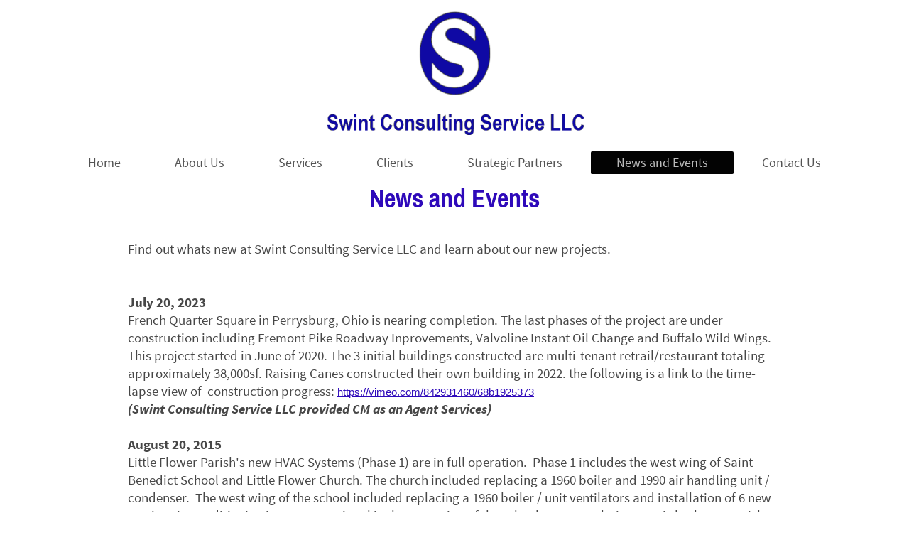

--- FILE ---
content_type: text/html; charset=UTF-8
request_url: https://www.swintconsultingservice.com/news-and-events/
body_size: 4868
content:
<!DOCTYPE html>
<html lang="en"  ><head prefix="og: http://ogp.me/ns# fb: http://ogp.me/ns/fb# business: http://ogp.me/ns/business#">
    <meta http-equiv="Content-Type" content="text/html; charset=utf-8"/>
    <meta name="generator" content="IONOS MyWebsite"/>
        
    <link rel="dns-prefetch" href="//cdn.initial-website.com/"/>
    <link rel="dns-prefetch" href="//203.mod.mywebsite-editor.com"/>
    <link rel="dns-prefetch" href="https://203.sb.mywebsite-editor.com/"/>
    <link rel="shortcut icon" href="//cdn.initial-website.com/favicon.ico"/>
        <title>Swint Consulting Service LLC - News and Events</title>
    <style type="text/css">@media screen and (max-device-width: 1024px) {.diyw a.switchViewWeb {display: inline !important;}}</style>
    <style type="text/css">@media screen and (min-device-width: 1024px) {
            .mediumScreenDisabled { display:block }
            .smallScreenDisabled { display:block }
        }
        @media screen and (max-device-width: 1024px) { .mediumScreenDisabled { display:none } }
        @media screen and (max-device-width: 568px) { .smallScreenDisabled { display:none } }
                @media screen and (min-width: 1024px) {
            .mobilepreview .mediumScreenDisabled { display:block }
            .mobilepreview .smallScreenDisabled { display:block }
        }
        @media screen and (max-width: 1024px) { .mobilepreview .mediumScreenDisabled { display:none } }
        @media screen and (max-width: 568px) { .mobilepreview .smallScreenDisabled { display:none } }</style>
    <meta name="viewport" content="width=device-width, initial-scale=1, maximum-scale=1, minimal-ui"/>

<meta name="format-detection" content="telephone=no"/>
        <meta name="keywords" content="construction, consulting, latest, news, news"/>
            <meta name="description" content="Latest news and news about Swint Consulting Service LLC"/>
            <meta name="robots" content="index,follow"/>
        <link href="//cdn.initial-website.com/templates/2134/style.css?1758547156484" rel="stylesheet" type="text/css"/>
    <link href="https://www.swintconsultingservice.com/s/style/theming.css?1709023993" rel="stylesheet" type="text/css"/>
    <link href="//cdn.initial-website.com/app/cdn/min/group/web.css?1758547156484" rel="stylesheet" type="text/css"/>
<link href="//cdn.initial-website.com/app/cdn/min/moduleserver/css/en_US/common,shoppingbasket?1758547156484" rel="stylesheet" type="text/css"/>
    <link href="//cdn.initial-website.com/app/cdn/min/group/mobilenavigation.css?1758547156484" rel="stylesheet" type="text/css"/>
    <link href="https://203.sb.mywebsite-editor.com/app/logstate2-css.php?site=789049922&amp;t=1768930486" rel="stylesheet" type="text/css"/>

<script type="text/javascript">
    /* <![CDATA[ */
var stagingMode = '';
    /* ]]> */
</script>
<script src="https://203.sb.mywebsite-editor.com/app/logstate-js.php?site=789049922&amp;t=1768930486"></script>

    <link href="//cdn.initial-website.com/templates/2134/print.css?1758547156484" rel="stylesheet" media="print" type="text/css"/>
    <script type="text/javascript">
    /* <![CDATA[ */
    var systemurl = 'https://203.sb.mywebsite-editor.com/';
    var webPath = '/';
    var proxyName = '';
    var webServerName = 'www.swintconsultingservice.com';
    var sslServerUrl = 'https://www.swintconsultingservice.com';
    var nonSslServerUrl = 'http://www.swintconsultingservice.com';
    var webserverProtocol = 'http://';
    var nghScriptsUrlPrefix = '//203.mod.mywebsite-editor.com';
    var sessionNamespace = 'DIY_SB';
    var jimdoData = {
        cdnUrl:  '//cdn.initial-website.com/',
        messages: {
            lightBox: {
    image : 'Image',
    of: 'of'
}

        },
        isTrial: 0,
        pageId: 63811104    };
    var script_basisID = "789049922";

    diy = window.diy || {};
    diy.web = diy.web || {};

        diy.web.jsBaseUrl = "//cdn.initial-website.com/s/build/";

    diy.context = diy.context || {};
    diy.context.type = diy.context.type || 'web';
    /* ]]> */
</script>

<script type="text/javascript" src="//cdn.initial-website.com/app/cdn/min/group/web.js?1758547156484" crossorigin="anonymous"></script><script type="text/javascript" src="//cdn.initial-website.com/s/build/web.bundle.js?1758547156484" crossorigin="anonymous"></script><script type="text/javascript" src="//cdn.initial-website.com/app/cdn/min/group/mobilenavigation.js?1758547156484" crossorigin="anonymous"></script><script src="//cdn.initial-website.com/app/cdn/min/moduleserver/js/en_US/common,shoppingbasket?1758547156484"></script>
<script type="text/javascript" src="https://cdn.initial-website.com/proxy/apps/ahp78k/resource/dependencies/"></script><script type="text/javascript">
                    if (typeof require !== 'undefined') {
                        require.config({
                            waitSeconds : 10,
                            baseUrl : 'https://cdn.initial-website.com/proxy/apps/ahp78k/js/'
                        });
                    }
                </script><script type="text/javascript" src="//cdn.initial-website.com/app/cdn/min/group/pfcsupport.js?1758547156484" crossorigin="anonymous"></script>    <meta property="og:type" content="business.business"/>
    <meta property="og:url" content="https://www.swintconsultingservice.com/news-and-events/"/>
    <meta property="og:title" content="Swint Consulting Service LLC - News and Events"/>
            <meta property="og:description" content="Latest news and news about Swint Consulting Service LLC"/>
                <meta property="og:image" content="https://www.swintconsultingservice.com/s/misc/logo.png?t=1764560918"/>
        <meta property="business:contact_data:country_name" content="United States"/>
    
    
    
    
    
    
    
    
</head>


<body class="body diyBgActive  cc-pagemode-default diyfeNoSidebar diy-layout-fullWidth diy-market-en_US" data-pageid="63811104" id="page-63811104">
    
    <div class="diyw">
        <div class="diyweb">
<div class="diywebGutter">
<div class="diywebHeader diyfeCA diyfeCA2">

<div class="diywebHeader-item diywebMobileNavigation">

<nav id="diyfeMobileNav" class="diyfeCA diyfeCA2" role="navigation">
    <a title="Expand/collapse navigation">Expand/collapse navigation</a>
    <ul class="mainNav1"><li class=" hasSubNavigation"><a data-page-id="63810104" href="https://www.swintconsultingservice.com/" class=" level_1"><span>Home</span></a></li><li class=" hasSubNavigation"><a data-page-id="63810204" href="https://www.swintconsultingservice.com/about-us/" class=" level_1"><span>About Us</span></a><span class="diyfeDropDownSubOpener">&nbsp;</span><div class="diyfeDropDownSubList diyfeCA diyfeCA3"><ul class="mainNav2"><li class=" hasSubNavigation"><a data-page-id="63810304" href="https://www.swintconsultingservice.com/about-us/principles/" class=" level_2"><span>Principles</span></a></li><li class=" hasSubNavigation"><a data-page-id="63810404" href="https://www.swintconsultingservice.com/about-us/consultants/" class=" level_2"><span>Consultants</span></a></li></ul></div></li><li class=" hasSubNavigation"><a data-page-id="63810504" href="https://www.swintconsultingservice.com/services/" class=" level_1"><span>Services</span></a><span class="diyfeDropDownSubOpener">&nbsp;</span><div class="diyfeDropDownSubList diyfeCA diyfeCA3"><ul class="mainNav2"><li class=" hasSubNavigation"><a data-page-id="63810704" href="https://www.swintconsultingservice.com/services/cost-estimating-control/" class=" level_2"><span>Cost Estimating/Control</span></a></li><li class=" hasSubNavigation"><a data-page-id="63810804" href="https://www.swintconsultingservice.com/services/schedule-development-monitoring/" class=" level_2"><span>Schedule Development &amp; Monitoring</span></a></li><li class=" hasSubNavigation"><a data-page-id="63810604" href="https://www.swintconsultingservice.com/services/total-project-management/" class=" level_2"><span>Total Project Management</span></a></li><li class=" hasSubNavigation"><a data-page-id="122074211" href="https://www.swintconsultingservice.com/services/project-representation/" class=" level_2"><span>Project Representation</span></a></li></ul></div></li><li class=" hasSubNavigation"><a data-page-id="63810904" href="https://www.swintconsultingservice.com/clients/" class=" level_1"><span>Clients</span></a></li><li class=" hasSubNavigation"><a data-page-id="63811004" href="https://www.swintconsultingservice.com/strategic-partners/" class=" level_1"><span>Strategic Partners</span></a></li><li class="current hasSubNavigation"><a data-page-id="63811104" href="https://www.swintconsultingservice.com/news-and-events/" class="current level_1"><span>News and Events</span></a></li><li class=" hasSubNavigation"><a data-page-id="63811204" href="https://www.swintconsultingservice.com/contact-us/" class=" level_1"><span>Contact Us</span></a></li></ul></nav>
</div>
<div class="diywebHeader-item diywebLogoArea">

    <style type="text/css" media="all">
        /* <![CDATA[ */
                .diyw #website-logo {
            text-align: center !important;
                        padding: 0px 0;
                    }
        
                /* ]]> */
    </style>

    <div id="website-logo">
            <a href="https://www.swintconsultingservice.com/"><img class="website-logo-image" width="388" src="https://www.swintconsultingservice.com/s/misc/logo.png?t=1764560918" alt=""/></a>

            
            </div>


</div>

<div class="diywebHeader-item diywebDesktopNavigation">
<div class="diywebMainNavigation">
<div class="webnavigation"><ul id="mainNav1" class="mainNav1"><li class="navTopItemGroup_1"><a data-page-id="63810104" href="https://www.swintconsultingservice.com/" class="level_1"><span>Home</span></a></li><li class="navTopItemGroup_2"><a data-page-id="63810204" href="https://www.swintconsultingservice.com/about-us/" class="level_1"><span>About Us</span></a></li><li class="navTopItemGroup_3"><a data-page-id="63810504" href="https://www.swintconsultingservice.com/services/" class="level_1"><span>Services</span></a></li><li class="navTopItemGroup_4"><a data-page-id="63810904" href="https://www.swintconsultingservice.com/clients/" class="level_1"><span>Clients</span></a></li><li class="navTopItemGroup_5"><a data-page-id="63811004" href="https://www.swintconsultingservice.com/strategic-partners/" class="level_1"><span>Strategic Partners</span></a></li><li class="navTopItemGroup_6"><a data-page-id="63811104" href="https://www.swintconsultingservice.com/news-and-events/" class="current level_1"><span>News and Events</span></a></li><li class="navTopItemGroup_7"><a data-page-id="63811204" href="https://www.swintconsultingservice.com/contact-us/" class="level_1"><span>Contact Us</span></a></li></ul></div>
<div class="webnavigation"></div>
<div class="webnavigation"></div>
</div>
</div>
</div>
</div>

<div class="diywebContent">
<div class="diywebGutter">
<div class="diywebMain">
<div class="diyfeCA diyfeCA1">

        <div id="content_area">
        	<div id="content_start"></div>
        	
        
        <div id="matrix_50122604" class="sortable-matrix" data-matrixId="50122604"><div class="n module-type-header diyfeLiveArea "> <h1><span class="diyfeDecoration">News and Events</span></h1> </div><div class="n module-type-spacer diyfeLiveArea "> <div class="the-spacer id768332885" style="height: 34px;">
</div>
 </div><div class="n module-type-text diyfeLiveArea "> <p>Find out whats new at Swint Consulting Service LLC and learn about our new projects.</p>
<p> </p>
<p> </p> </div><div class="n module-type-text diyfeLiveArea "> <p><strong>July 20, 2023</strong></p>
<p>French Quarter Square in Perrysburg, Ohio is nearing completion. The last phases of the project are under construction including Fremont Pike Roadway Inprovements, Valvoline Instant Oil Change and
Buffalo Wild Wings. </p>
<p>This project started in June of 2020. The 3 initial buildings constructed are multi-tenant retrail/restaurant totaling approximately 38,000sf. Raising Canes constructed their own building in 2022.
the following is a link to the time-lapse view of  construction progress: <strong><span style="font-family:calibri,sans-serif;"><span style="font-size:11.0pt;"><a href="https://vimeo.com/842931460/68b1925373">https://vimeo.com/842931460/68b1925373</a></span></span></strong></p>
<p><strong><em>(Swint Consulting Service LLC provided CM as an Agent Services)</em></strong></p>
<p> </p> </div><div class="n module-type-text diyfeLiveArea "> <p><strong>August 20, 2015</strong></p>
<p>Little Flower Parish's new HVAC Systems (Phase 1) are in full operation.  Phase 1 includes the west wing of Saint Benedict School and Little Flower Church. The church included replacing
a 1960 boiler and 1990 air handling unit / condenser.  The west wing of the school included replacing a 1960 boiler / unit ventilators and installation of 6 new RTU's. 
Air-Conditioning is now operational in the west wing of the school.  Congratulations to Little Flower Parish. <strong><em>(Swint Consulting Service LLC provided CM as an Agent
Services)</em></strong></p>
<p> </p>
<p><strong>July 1, 2015</strong></p>
<p>Sylvania Country Club Pool / Pool House / Golf Cart Barn has completed Construction.  These amenities are upgrades for the club members. The pool renovation / expansion includes adding a new
gate house, zero entry, wading pool, and water features such as a water slide, rain drop, and bubbler.  The pool house includes new restrooms, locker rooms, kitchen, offices and pool equipment
room.  The cart barn is now connected to the pro-shop and has room for 60 golf carts each with a separate battery charging station.  Congratulations to the members of Sylvania Country Club.
Link to Video: <a href="http://www.youtube.com/watch?v=tfuzdrkEjv4">http://www.youtube.com/watch?v=tfuzdrkEjv4</a></p>
<p><em><strong>(Swint Consulting Service LLC provided CM as an Agent Services)</strong></em></p>
<p> </p>
<p><strong>March 27, 2015</strong></p>
<p>Sylvania Country Club's Grille Dining Area / Bar renovation has completed construction.  The renovation included the construction of a new lower level bar with upgraded dining area for
its members.  The addition of a new handicap accessible restroom also adds to the club's amenities.  Congratulations to the members of Sylvania Country Club. <em><strong>(Swint Consulting
Service LLC provided CM as an Agent Services)</strong></em></p>
<p> </p>
<p><strong>September 1, 2013</strong></p>
<p>Little Flower Church Renovation was complete and the first mass celebrated the vision and pride of the Parish.  The renovation included a new Sanctuary including wood casework for the
Mary &amp; Joseph Shrines, Tabernacle , St. Theresa Shrine, and Alter.  The glass railing around the Sanctuary platform and ramp provided an open view of the sanctuary.  The Nave work
included fresh paint, new carpet and tile flooring, additional pews and new pendant light fixtures. <em><strong>(Swint Consulting Service LLC provided CM as an Agent Services)</strong></em></p>
<p> </p>
<p><strong>January 7, 2013 </strong></p>
<p>Sylvania Schools opens its new Central Elementary School.  Sylvania Schools completes its final project supported by the Bond Issue passed by the voters several years ago.  Joe Swint
provided leadership as part of Bostleman Corp on the initial 10 building projects and Swint Consulting Service LLC provided the leadership on the final project, Central Trail Elementary. 
Central Trail Elementary is a new 72,255 square foot state of the art elementary school located on Mitchaw Road in Sylvania Twp.  Congratulations to Sylvania Schools. <em><strong>(Swint
Consulting Service LLC provided Owner's Representative / Project Oversite Services) </strong></em></p>
<p> </p> </div><div class="n module-type-hr diyfeLiveArea "> <div style="padding: 0px 0px">
    <div class="hr"></div>
</div>
 </div></div>
        
        
        </div>
</div>
</div>
<div class="diywebSecondary diyfeCA diyfeCA3">
<div class="diywebGutter">

</div>

</div>
</div>
</div>


<div class="diywebGutter">
<div class="diywebFooter diyfeCA diyfeCA4">
<div class="diywebGutter">
<div id="contentfooter">
    <div class="leftrow">
                        <a rel="nofollow" href="javascript:window.print();">
                    <img class="inline" height="14" width="18" src="//cdn.initial-website.com/s/img/cc/printer.gif" alt=""/>
                    Print                </a> <span class="footer-separator">|</span>
                <a href="https://www.swintconsultingservice.com/sitemap/">Sitemap</a>
                        <br/> © Swint Consulting Service LLC
            </div>
    <script type="text/javascript">
        window.diy.ux.Captcha.locales = {
            generateNewCode: 'Generate new code',
            enterCode: 'Please enter the code'
        };
        window.diy.ux.Cap2.locales = {
            generateNewCode: 'Generate new code',
            enterCode: 'Please enter the code'
        };
    </script>
    <div class="rightrow">
                    <span class="loggedout">
                <a rel="nofollow" id="login" href="https://login.1and1-editor.com/789049922/www.swintconsultingservice.com/us?pageId=63811104">
                    Login                </a>
            </span>
                <p><a class="diyw switchViewWeb" href="javascript:switchView('desktop');">Web View</a><a class="diyw switchViewMobile" href="javascript:switchView('mobile');">Mobile View</a></p>
                <span class="loggedin">
            <a rel="nofollow" id="logout" href="https://203.sb.mywebsite-editor.com/app/cms/logout.php">Logout</a> <span class="footer-separator">|</span>
            <a rel="nofollow" id="edit" href="https://203.sb.mywebsite-editor.com/app/789049922/63811104/">Edit page</a>
        </span>
    </div>
</div>
            <div id="loginbox" class="hidden">
                <script type="text/javascript">
                    /* <![CDATA[ */
                    function forgotpw_popup() {
                        var url = 'https://password.1and1.com/xml/request/RequestStart';
                        fenster = window.open(url, "fenster1", "width=600,height=400,status=yes,scrollbars=yes,resizable=yes");
                        // IE8 doesn't return the window reference instantly or at all.
                        // It may appear the call failed and fenster is null
                        if (fenster && fenster.focus) {
                            fenster.focus();
                        }
                    }
                    /* ]]> */
                </script>
                                <img class="logo" src="//cdn.initial-website.com/s/img/logo.gif" alt="IONOS" title="IONOS"/>

                <div id="loginboxOuter"></div>
            </div>
        

</div>
</div>
</div>
</div>
    </div>

    
    </body>


<!-- rendered at Sun, 30 Nov 2025 22:48:38 -0500 -->
</html>
